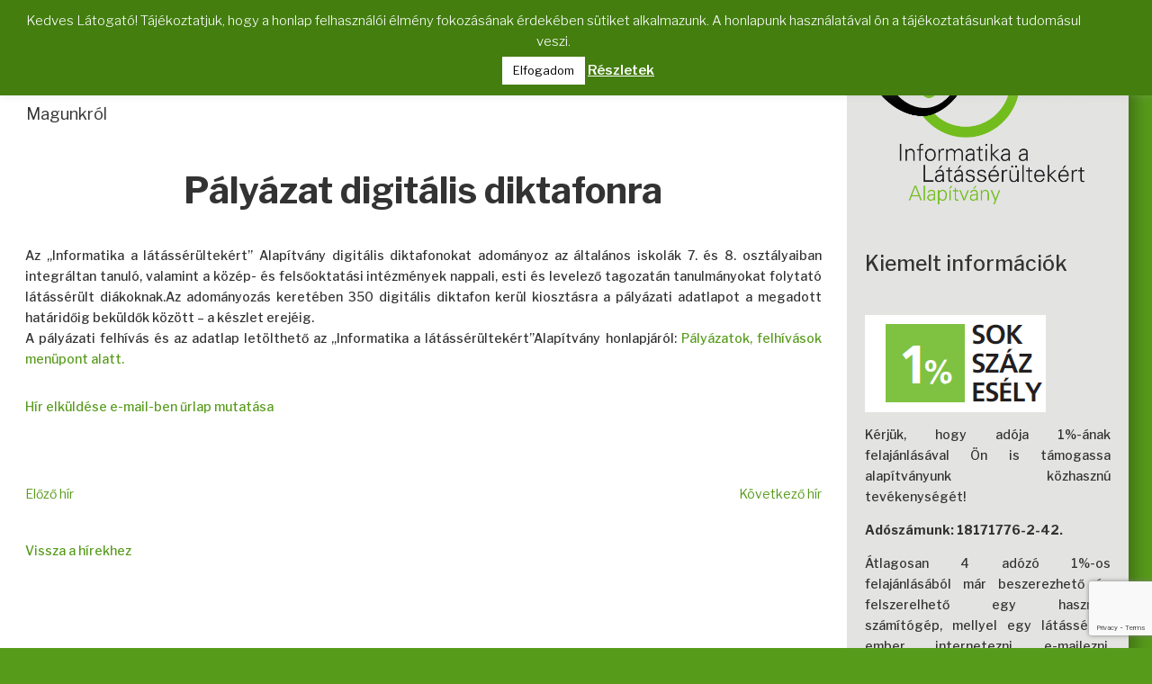

--- FILE ---
content_type: text/html; charset=utf-8
request_url: https://www.google.com/recaptcha/api2/anchor?ar=1&k=6LeM2mcdAAAAACA5dROHMavPHrEuPSNmuLgo_8VM&co=aHR0cHM6Ly9pbmZvYWxhcC5odTo0NDM.&hl=en&v=PoyoqOPhxBO7pBk68S4YbpHZ&size=invisible&anchor-ms=20000&execute-ms=30000&cb=wlh7sxv8ddwq
body_size: 48714
content:
<!DOCTYPE HTML><html dir="ltr" lang="en"><head><meta http-equiv="Content-Type" content="text/html; charset=UTF-8">
<meta http-equiv="X-UA-Compatible" content="IE=edge">
<title>reCAPTCHA</title>
<style type="text/css">
/* cyrillic-ext */
@font-face {
  font-family: 'Roboto';
  font-style: normal;
  font-weight: 400;
  font-stretch: 100%;
  src: url(//fonts.gstatic.com/s/roboto/v48/KFO7CnqEu92Fr1ME7kSn66aGLdTylUAMa3GUBHMdazTgWw.woff2) format('woff2');
  unicode-range: U+0460-052F, U+1C80-1C8A, U+20B4, U+2DE0-2DFF, U+A640-A69F, U+FE2E-FE2F;
}
/* cyrillic */
@font-face {
  font-family: 'Roboto';
  font-style: normal;
  font-weight: 400;
  font-stretch: 100%;
  src: url(//fonts.gstatic.com/s/roboto/v48/KFO7CnqEu92Fr1ME7kSn66aGLdTylUAMa3iUBHMdazTgWw.woff2) format('woff2');
  unicode-range: U+0301, U+0400-045F, U+0490-0491, U+04B0-04B1, U+2116;
}
/* greek-ext */
@font-face {
  font-family: 'Roboto';
  font-style: normal;
  font-weight: 400;
  font-stretch: 100%;
  src: url(//fonts.gstatic.com/s/roboto/v48/KFO7CnqEu92Fr1ME7kSn66aGLdTylUAMa3CUBHMdazTgWw.woff2) format('woff2');
  unicode-range: U+1F00-1FFF;
}
/* greek */
@font-face {
  font-family: 'Roboto';
  font-style: normal;
  font-weight: 400;
  font-stretch: 100%;
  src: url(//fonts.gstatic.com/s/roboto/v48/KFO7CnqEu92Fr1ME7kSn66aGLdTylUAMa3-UBHMdazTgWw.woff2) format('woff2');
  unicode-range: U+0370-0377, U+037A-037F, U+0384-038A, U+038C, U+038E-03A1, U+03A3-03FF;
}
/* math */
@font-face {
  font-family: 'Roboto';
  font-style: normal;
  font-weight: 400;
  font-stretch: 100%;
  src: url(//fonts.gstatic.com/s/roboto/v48/KFO7CnqEu92Fr1ME7kSn66aGLdTylUAMawCUBHMdazTgWw.woff2) format('woff2');
  unicode-range: U+0302-0303, U+0305, U+0307-0308, U+0310, U+0312, U+0315, U+031A, U+0326-0327, U+032C, U+032F-0330, U+0332-0333, U+0338, U+033A, U+0346, U+034D, U+0391-03A1, U+03A3-03A9, U+03B1-03C9, U+03D1, U+03D5-03D6, U+03F0-03F1, U+03F4-03F5, U+2016-2017, U+2034-2038, U+203C, U+2040, U+2043, U+2047, U+2050, U+2057, U+205F, U+2070-2071, U+2074-208E, U+2090-209C, U+20D0-20DC, U+20E1, U+20E5-20EF, U+2100-2112, U+2114-2115, U+2117-2121, U+2123-214F, U+2190, U+2192, U+2194-21AE, U+21B0-21E5, U+21F1-21F2, U+21F4-2211, U+2213-2214, U+2216-22FF, U+2308-230B, U+2310, U+2319, U+231C-2321, U+2336-237A, U+237C, U+2395, U+239B-23B7, U+23D0, U+23DC-23E1, U+2474-2475, U+25AF, U+25B3, U+25B7, U+25BD, U+25C1, U+25CA, U+25CC, U+25FB, U+266D-266F, U+27C0-27FF, U+2900-2AFF, U+2B0E-2B11, U+2B30-2B4C, U+2BFE, U+3030, U+FF5B, U+FF5D, U+1D400-1D7FF, U+1EE00-1EEFF;
}
/* symbols */
@font-face {
  font-family: 'Roboto';
  font-style: normal;
  font-weight: 400;
  font-stretch: 100%;
  src: url(//fonts.gstatic.com/s/roboto/v48/KFO7CnqEu92Fr1ME7kSn66aGLdTylUAMaxKUBHMdazTgWw.woff2) format('woff2');
  unicode-range: U+0001-000C, U+000E-001F, U+007F-009F, U+20DD-20E0, U+20E2-20E4, U+2150-218F, U+2190, U+2192, U+2194-2199, U+21AF, U+21E6-21F0, U+21F3, U+2218-2219, U+2299, U+22C4-22C6, U+2300-243F, U+2440-244A, U+2460-24FF, U+25A0-27BF, U+2800-28FF, U+2921-2922, U+2981, U+29BF, U+29EB, U+2B00-2BFF, U+4DC0-4DFF, U+FFF9-FFFB, U+10140-1018E, U+10190-1019C, U+101A0, U+101D0-101FD, U+102E0-102FB, U+10E60-10E7E, U+1D2C0-1D2D3, U+1D2E0-1D37F, U+1F000-1F0FF, U+1F100-1F1AD, U+1F1E6-1F1FF, U+1F30D-1F30F, U+1F315, U+1F31C, U+1F31E, U+1F320-1F32C, U+1F336, U+1F378, U+1F37D, U+1F382, U+1F393-1F39F, U+1F3A7-1F3A8, U+1F3AC-1F3AF, U+1F3C2, U+1F3C4-1F3C6, U+1F3CA-1F3CE, U+1F3D4-1F3E0, U+1F3ED, U+1F3F1-1F3F3, U+1F3F5-1F3F7, U+1F408, U+1F415, U+1F41F, U+1F426, U+1F43F, U+1F441-1F442, U+1F444, U+1F446-1F449, U+1F44C-1F44E, U+1F453, U+1F46A, U+1F47D, U+1F4A3, U+1F4B0, U+1F4B3, U+1F4B9, U+1F4BB, U+1F4BF, U+1F4C8-1F4CB, U+1F4D6, U+1F4DA, U+1F4DF, U+1F4E3-1F4E6, U+1F4EA-1F4ED, U+1F4F7, U+1F4F9-1F4FB, U+1F4FD-1F4FE, U+1F503, U+1F507-1F50B, U+1F50D, U+1F512-1F513, U+1F53E-1F54A, U+1F54F-1F5FA, U+1F610, U+1F650-1F67F, U+1F687, U+1F68D, U+1F691, U+1F694, U+1F698, U+1F6AD, U+1F6B2, U+1F6B9-1F6BA, U+1F6BC, U+1F6C6-1F6CF, U+1F6D3-1F6D7, U+1F6E0-1F6EA, U+1F6F0-1F6F3, U+1F6F7-1F6FC, U+1F700-1F7FF, U+1F800-1F80B, U+1F810-1F847, U+1F850-1F859, U+1F860-1F887, U+1F890-1F8AD, U+1F8B0-1F8BB, U+1F8C0-1F8C1, U+1F900-1F90B, U+1F93B, U+1F946, U+1F984, U+1F996, U+1F9E9, U+1FA00-1FA6F, U+1FA70-1FA7C, U+1FA80-1FA89, U+1FA8F-1FAC6, U+1FACE-1FADC, U+1FADF-1FAE9, U+1FAF0-1FAF8, U+1FB00-1FBFF;
}
/* vietnamese */
@font-face {
  font-family: 'Roboto';
  font-style: normal;
  font-weight: 400;
  font-stretch: 100%;
  src: url(//fonts.gstatic.com/s/roboto/v48/KFO7CnqEu92Fr1ME7kSn66aGLdTylUAMa3OUBHMdazTgWw.woff2) format('woff2');
  unicode-range: U+0102-0103, U+0110-0111, U+0128-0129, U+0168-0169, U+01A0-01A1, U+01AF-01B0, U+0300-0301, U+0303-0304, U+0308-0309, U+0323, U+0329, U+1EA0-1EF9, U+20AB;
}
/* latin-ext */
@font-face {
  font-family: 'Roboto';
  font-style: normal;
  font-weight: 400;
  font-stretch: 100%;
  src: url(//fonts.gstatic.com/s/roboto/v48/KFO7CnqEu92Fr1ME7kSn66aGLdTylUAMa3KUBHMdazTgWw.woff2) format('woff2');
  unicode-range: U+0100-02BA, U+02BD-02C5, U+02C7-02CC, U+02CE-02D7, U+02DD-02FF, U+0304, U+0308, U+0329, U+1D00-1DBF, U+1E00-1E9F, U+1EF2-1EFF, U+2020, U+20A0-20AB, U+20AD-20C0, U+2113, U+2C60-2C7F, U+A720-A7FF;
}
/* latin */
@font-face {
  font-family: 'Roboto';
  font-style: normal;
  font-weight: 400;
  font-stretch: 100%;
  src: url(//fonts.gstatic.com/s/roboto/v48/KFO7CnqEu92Fr1ME7kSn66aGLdTylUAMa3yUBHMdazQ.woff2) format('woff2');
  unicode-range: U+0000-00FF, U+0131, U+0152-0153, U+02BB-02BC, U+02C6, U+02DA, U+02DC, U+0304, U+0308, U+0329, U+2000-206F, U+20AC, U+2122, U+2191, U+2193, U+2212, U+2215, U+FEFF, U+FFFD;
}
/* cyrillic-ext */
@font-face {
  font-family: 'Roboto';
  font-style: normal;
  font-weight: 500;
  font-stretch: 100%;
  src: url(//fonts.gstatic.com/s/roboto/v48/KFO7CnqEu92Fr1ME7kSn66aGLdTylUAMa3GUBHMdazTgWw.woff2) format('woff2');
  unicode-range: U+0460-052F, U+1C80-1C8A, U+20B4, U+2DE0-2DFF, U+A640-A69F, U+FE2E-FE2F;
}
/* cyrillic */
@font-face {
  font-family: 'Roboto';
  font-style: normal;
  font-weight: 500;
  font-stretch: 100%;
  src: url(//fonts.gstatic.com/s/roboto/v48/KFO7CnqEu92Fr1ME7kSn66aGLdTylUAMa3iUBHMdazTgWw.woff2) format('woff2');
  unicode-range: U+0301, U+0400-045F, U+0490-0491, U+04B0-04B1, U+2116;
}
/* greek-ext */
@font-face {
  font-family: 'Roboto';
  font-style: normal;
  font-weight: 500;
  font-stretch: 100%;
  src: url(//fonts.gstatic.com/s/roboto/v48/KFO7CnqEu92Fr1ME7kSn66aGLdTylUAMa3CUBHMdazTgWw.woff2) format('woff2');
  unicode-range: U+1F00-1FFF;
}
/* greek */
@font-face {
  font-family: 'Roboto';
  font-style: normal;
  font-weight: 500;
  font-stretch: 100%;
  src: url(//fonts.gstatic.com/s/roboto/v48/KFO7CnqEu92Fr1ME7kSn66aGLdTylUAMa3-UBHMdazTgWw.woff2) format('woff2');
  unicode-range: U+0370-0377, U+037A-037F, U+0384-038A, U+038C, U+038E-03A1, U+03A3-03FF;
}
/* math */
@font-face {
  font-family: 'Roboto';
  font-style: normal;
  font-weight: 500;
  font-stretch: 100%;
  src: url(//fonts.gstatic.com/s/roboto/v48/KFO7CnqEu92Fr1ME7kSn66aGLdTylUAMawCUBHMdazTgWw.woff2) format('woff2');
  unicode-range: U+0302-0303, U+0305, U+0307-0308, U+0310, U+0312, U+0315, U+031A, U+0326-0327, U+032C, U+032F-0330, U+0332-0333, U+0338, U+033A, U+0346, U+034D, U+0391-03A1, U+03A3-03A9, U+03B1-03C9, U+03D1, U+03D5-03D6, U+03F0-03F1, U+03F4-03F5, U+2016-2017, U+2034-2038, U+203C, U+2040, U+2043, U+2047, U+2050, U+2057, U+205F, U+2070-2071, U+2074-208E, U+2090-209C, U+20D0-20DC, U+20E1, U+20E5-20EF, U+2100-2112, U+2114-2115, U+2117-2121, U+2123-214F, U+2190, U+2192, U+2194-21AE, U+21B0-21E5, U+21F1-21F2, U+21F4-2211, U+2213-2214, U+2216-22FF, U+2308-230B, U+2310, U+2319, U+231C-2321, U+2336-237A, U+237C, U+2395, U+239B-23B7, U+23D0, U+23DC-23E1, U+2474-2475, U+25AF, U+25B3, U+25B7, U+25BD, U+25C1, U+25CA, U+25CC, U+25FB, U+266D-266F, U+27C0-27FF, U+2900-2AFF, U+2B0E-2B11, U+2B30-2B4C, U+2BFE, U+3030, U+FF5B, U+FF5D, U+1D400-1D7FF, U+1EE00-1EEFF;
}
/* symbols */
@font-face {
  font-family: 'Roboto';
  font-style: normal;
  font-weight: 500;
  font-stretch: 100%;
  src: url(//fonts.gstatic.com/s/roboto/v48/KFO7CnqEu92Fr1ME7kSn66aGLdTylUAMaxKUBHMdazTgWw.woff2) format('woff2');
  unicode-range: U+0001-000C, U+000E-001F, U+007F-009F, U+20DD-20E0, U+20E2-20E4, U+2150-218F, U+2190, U+2192, U+2194-2199, U+21AF, U+21E6-21F0, U+21F3, U+2218-2219, U+2299, U+22C4-22C6, U+2300-243F, U+2440-244A, U+2460-24FF, U+25A0-27BF, U+2800-28FF, U+2921-2922, U+2981, U+29BF, U+29EB, U+2B00-2BFF, U+4DC0-4DFF, U+FFF9-FFFB, U+10140-1018E, U+10190-1019C, U+101A0, U+101D0-101FD, U+102E0-102FB, U+10E60-10E7E, U+1D2C0-1D2D3, U+1D2E0-1D37F, U+1F000-1F0FF, U+1F100-1F1AD, U+1F1E6-1F1FF, U+1F30D-1F30F, U+1F315, U+1F31C, U+1F31E, U+1F320-1F32C, U+1F336, U+1F378, U+1F37D, U+1F382, U+1F393-1F39F, U+1F3A7-1F3A8, U+1F3AC-1F3AF, U+1F3C2, U+1F3C4-1F3C6, U+1F3CA-1F3CE, U+1F3D4-1F3E0, U+1F3ED, U+1F3F1-1F3F3, U+1F3F5-1F3F7, U+1F408, U+1F415, U+1F41F, U+1F426, U+1F43F, U+1F441-1F442, U+1F444, U+1F446-1F449, U+1F44C-1F44E, U+1F453, U+1F46A, U+1F47D, U+1F4A3, U+1F4B0, U+1F4B3, U+1F4B9, U+1F4BB, U+1F4BF, U+1F4C8-1F4CB, U+1F4D6, U+1F4DA, U+1F4DF, U+1F4E3-1F4E6, U+1F4EA-1F4ED, U+1F4F7, U+1F4F9-1F4FB, U+1F4FD-1F4FE, U+1F503, U+1F507-1F50B, U+1F50D, U+1F512-1F513, U+1F53E-1F54A, U+1F54F-1F5FA, U+1F610, U+1F650-1F67F, U+1F687, U+1F68D, U+1F691, U+1F694, U+1F698, U+1F6AD, U+1F6B2, U+1F6B9-1F6BA, U+1F6BC, U+1F6C6-1F6CF, U+1F6D3-1F6D7, U+1F6E0-1F6EA, U+1F6F0-1F6F3, U+1F6F7-1F6FC, U+1F700-1F7FF, U+1F800-1F80B, U+1F810-1F847, U+1F850-1F859, U+1F860-1F887, U+1F890-1F8AD, U+1F8B0-1F8BB, U+1F8C0-1F8C1, U+1F900-1F90B, U+1F93B, U+1F946, U+1F984, U+1F996, U+1F9E9, U+1FA00-1FA6F, U+1FA70-1FA7C, U+1FA80-1FA89, U+1FA8F-1FAC6, U+1FACE-1FADC, U+1FADF-1FAE9, U+1FAF0-1FAF8, U+1FB00-1FBFF;
}
/* vietnamese */
@font-face {
  font-family: 'Roboto';
  font-style: normal;
  font-weight: 500;
  font-stretch: 100%;
  src: url(//fonts.gstatic.com/s/roboto/v48/KFO7CnqEu92Fr1ME7kSn66aGLdTylUAMa3OUBHMdazTgWw.woff2) format('woff2');
  unicode-range: U+0102-0103, U+0110-0111, U+0128-0129, U+0168-0169, U+01A0-01A1, U+01AF-01B0, U+0300-0301, U+0303-0304, U+0308-0309, U+0323, U+0329, U+1EA0-1EF9, U+20AB;
}
/* latin-ext */
@font-face {
  font-family: 'Roboto';
  font-style: normal;
  font-weight: 500;
  font-stretch: 100%;
  src: url(//fonts.gstatic.com/s/roboto/v48/KFO7CnqEu92Fr1ME7kSn66aGLdTylUAMa3KUBHMdazTgWw.woff2) format('woff2');
  unicode-range: U+0100-02BA, U+02BD-02C5, U+02C7-02CC, U+02CE-02D7, U+02DD-02FF, U+0304, U+0308, U+0329, U+1D00-1DBF, U+1E00-1E9F, U+1EF2-1EFF, U+2020, U+20A0-20AB, U+20AD-20C0, U+2113, U+2C60-2C7F, U+A720-A7FF;
}
/* latin */
@font-face {
  font-family: 'Roboto';
  font-style: normal;
  font-weight: 500;
  font-stretch: 100%;
  src: url(//fonts.gstatic.com/s/roboto/v48/KFO7CnqEu92Fr1ME7kSn66aGLdTylUAMa3yUBHMdazQ.woff2) format('woff2');
  unicode-range: U+0000-00FF, U+0131, U+0152-0153, U+02BB-02BC, U+02C6, U+02DA, U+02DC, U+0304, U+0308, U+0329, U+2000-206F, U+20AC, U+2122, U+2191, U+2193, U+2212, U+2215, U+FEFF, U+FFFD;
}
/* cyrillic-ext */
@font-face {
  font-family: 'Roboto';
  font-style: normal;
  font-weight: 900;
  font-stretch: 100%;
  src: url(//fonts.gstatic.com/s/roboto/v48/KFO7CnqEu92Fr1ME7kSn66aGLdTylUAMa3GUBHMdazTgWw.woff2) format('woff2');
  unicode-range: U+0460-052F, U+1C80-1C8A, U+20B4, U+2DE0-2DFF, U+A640-A69F, U+FE2E-FE2F;
}
/* cyrillic */
@font-face {
  font-family: 'Roboto';
  font-style: normal;
  font-weight: 900;
  font-stretch: 100%;
  src: url(//fonts.gstatic.com/s/roboto/v48/KFO7CnqEu92Fr1ME7kSn66aGLdTylUAMa3iUBHMdazTgWw.woff2) format('woff2');
  unicode-range: U+0301, U+0400-045F, U+0490-0491, U+04B0-04B1, U+2116;
}
/* greek-ext */
@font-face {
  font-family: 'Roboto';
  font-style: normal;
  font-weight: 900;
  font-stretch: 100%;
  src: url(//fonts.gstatic.com/s/roboto/v48/KFO7CnqEu92Fr1ME7kSn66aGLdTylUAMa3CUBHMdazTgWw.woff2) format('woff2');
  unicode-range: U+1F00-1FFF;
}
/* greek */
@font-face {
  font-family: 'Roboto';
  font-style: normal;
  font-weight: 900;
  font-stretch: 100%;
  src: url(//fonts.gstatic.com/s/roboto/v48/KFO7CnqEu92Fr1ME7kSn66aGLdTylUAMa3-UBHMdazTgWw.woff2) format('woff2');
  unicode-range: U+0370-0377, U+037A-037F, U+0384-038A, U+038C, U+038E-03A1, U+03A3-03FF;
}
/* math */
@font-face {
  font-family: 'Roboto';
  font-style: normal;
  font-weight: 900;
  font-stretch: 100%;
  src: url(//fonts.gstatic.com/s/roboto/v48/KFO7CnqEu92Fr1ME7kSn66aGLdTylUAMawCUBHMdazTgWw.woff2) format('woff2');
  unicode-range: U+0302-0303, U+0305, U+0307-0308, U+0310, U+0312, U+0315, U+031A, U+0326-0327, U+032C, U+032F-0330, U+0332-0333, U+0338, U+033A, U+0346, U+034D, U+0391-03A1, U+03A3-03A9, U+03B1-03C9, U+03D1, U+03D5-03D6, U+03F0-03F1, U+03F4-03F5, U+2016-2017, U+2034-2038, U+203C, U+2040, U+2043, U+2047, U+2050, U+2057, U+205F, U+2070-2071, U+2074-208E, U+2090-209C, U+20D0-20DC, U+20E1, U+20E5-20EF, U+2100-2112, U+2114-2115, U+2117-2121, U+2123-214F, U+2190, U+2192, U+2194-21AE, U+21B0-21E5, U+21F1-21F2, U+21F4-2211, U+2213-2214, U+2216-22FF, U+2308-230B, U+2310, U+2319, U+231C-2321, U+2336-237A, U+237C, U+2395, U+239B-23B7, U+23D0, U+23DC-23E1, U+2474-2475, U+25AF, U+25B3, U+25B7, U+25BD, U+25C1, U+25CA, U+25CC, U+25FB, U+266D-266F, U+27C0-27FF, U+2900-2AFF, U+2B0E-2B11, U+2B30-2B4C, U+2BFE, U+3030, U+FF5B, U+FF5D, U+1D400-1D7FF, U+1EE00-1EEFF;
}
/* symbols */
@font-face {
  font-family: 'Roboto';
  font-style: normal;
  font-weight: 900;
  font-stretch: 100%;
  src: url(//fonts.gstatic.com/s/roboto/v48/KFO7CnqEu92Fr1ME7kSn66aGLdTylUAMaxKUBHMdazTgWw.woff2) format('woff2');
  unicode-range: U+0001-000C, U+000E-001F, U+007F-009F, U+20DD-20E0, U+20E2-20E4, U+2150-218F, U+2190, U+2192, U+2194-2199, U+21AF, U+21E6-21F0, U+21F3, U+2218-2219, U+2299, U+22C4-22C6, U+2300-243F, U+2440-244A, U+2460-24FF, U+25A0-27BF, U+2800-28FF, U+2921-2922, U+2981, U+29BF, U+29EB, U+2B00-2BFF, U+4DC0-4DFF, U+FFF9-FFFB, U+10140-1018E, U+10190-1019C, U+101A0, U+101D0-101FD, U+102E0-102FB, U+10E60-10E7E, U+1D2C0-1D2D3, U+1D2E0-1D37F, U+1F000-1F0FF, U+1F100-1F1AD, U+1F1E6-1F1FF, U+1F30D-1F30F, U+1F315, U+1F31C, U+1F31E, U+1F320-1F32C, U+1F336, U+1F378, U+1F37D, U+1F382, U+1F393-1F39F, U+1F3A7-1F3A8, U+1F3AC-1F3AF, U+1F3C2, U+1F3C4-1F3C6, U+1F3CA-1F3CE, U+1F3D4-1F3E0, U+1F3ED, U+1F3F1-1F3F3, U+1F3F5-1F3F7, U+1F408, U+1F415, U+1F41F, U+1F426, U+1F43F, U+1F441-1F442, U+1F444, U+1F446-1F449, U+1F44C-1F44E, U+1F453, U+1F46A, U+1F47D, U+1F4A3, U+1F4B0, U+1F4B3, U+1F4B9, U+1F4BB, U+1F4BF, U+1F4C8-1F4CB, U+1F4D6, U+1F4DA, U+1F4DF, U+1F4E3-1F4E6, U+1F4EA-1F4ED, U+1F4F7, U+1F4F9-1F4FB, U+1F4FD-1F4FE, U+1F503, U+1F507-1F50B, U+1F50D, U+1F512-1F513, U+1F53E-1F54A, U+1F54F-1F5FA, U+1F610, U+1F650-1F67F, U+1F687, U+1F68D, U+1F691, U+1F694, U+1F698, U+1F6AD, U+1F6B2, U+1F6B9-1F6BA, U+1F6BC, U+1F6C6-1F6CF, U+1F6D3-1F6D7, U+1F6E0-1F6EA, U+1F6F0-1F6F3, U+1F6F7-1F6FC, U+1F700-1F7FF, U+1F800-1F80B, U+1F810-1F847, U+1F850-1F859, U+1F860-1F887, U+1F890-1F8AD, U+1F8B0-1F8BB, U+1F8C0-1F8C1, U+1F900-1F90B, U+1F93B, U+1F946, U+1F984, U+1F996, U+1F9E9, U+1FA00-1FA6F, U+1FA70-1FA7C, U+1FA80-1FA89, U+1FA8F-1FAC6, U+1FACE-1FADC, U+1FADF-1FAE9, U+1FAF0-1FAF8, U+1FB00-1FBFF;
}
/* vietnamese */
@font-face {
  font-family: 'Roboto';
  font-style: normal;
  font-weight: 900;
  font-stretch: 100%;
  src: url(//fonts.gstatic.com/s/roboto/v48/KFO7CnqEu92Fr1ME7kSn66aGLdTylUAMa3OUBHMdazTgWw.woff2) format('woff2');
  unicode-range: U+0102-0103, U+0110-0111, U+0128-0129, U+0168-0169, U+01A0-01A1, U+01AF-01B0, U+0300-0301, U+0303-0304, U+0308-0309, U+0323, U+0329, U+1EA0-1EF9, U+20AB;
}
/* latin-ext */
@font-face {
  font-family: 'Roboto';
  font-style: normal;
  font-weight: 900;
  font-stretch: 100%;
  src: url(//fonts.gstatic.com/s/roboto/v48/KFO7CnqEu92Fr1ME7kSn66aGLdTylUAMa3KUBHMdazTgWw.woff2) format('woff2');
  unicode-range: U+0100-02BA, U+02BD-02C5, U+02C7-02CC, U+02CE-02D7, U+02DD-02FF, U+0304, U+0308, U+0329, U+1D00-1DBF, U+1E00-1E9F, U+1EF2-1EFF, U+2020, U+20A0-20AB, U+20AD-20C0, U+2113, U+2C60-2C7F, U+A720-A7FF;
}
/* latin */
@font-face {
  font-family: 'Roboto';
  font-style: normal;
  font-weight: 900;
  font-stretch: 100%;
  src: url(//fonts.gstatic.com/s/roboto/v48/KFO7CnqEu92Fr1ME7kSn66aGLdTylUAMa3yUBHMdazQ.woff2) format('woff2');
  unicode-range: U+0000-00FF, U+0131, U+0152-0153, U+02BB-02BC, U+02C6, U+02DA, U+02DC, U+0304, U+0308, U+0329, U+2000-206F, U+20AC, U+2122, U+2191, U+2193, U+2212, U+2215, U+FEFF, U+FFFD;
}

</style>
<link rel="stylesheet" type="text/css" href="https://www.gstatic.com/recaptcha/releases/PoyoqOPhxBO7pBk68S4YbpHZ/styles__ltr.css">
<script nonce="R3l6u7IVHAGkrxp2NRcVGg" type="text/javascript">window['__recaptcha_api'] = 'https://www.google.com/recaptcha/api2/';</script>
<script type="text/javascript" src="https://www.gstatic.com/recaptcha/releases/PoyoqOPhxBO7pBk68S4YbpHZ/recaptcha__en.js" nonce="R3l6u7IVHAGkrxp2NRcVGg">
      
    </script></head>
<body><div id="rc-anchor-alert" class="rc-anchor-alert"></div>
<input type="hidden" id="recaptcha-token" value="[base64]">
<script type="text/javascript" nonce="R3l6u7IVHAGkrxp2NRcVGg">
      recaptcha.anchor.Main.init("[\x22ainput\x22,[\x22bgdata\x22,\x22\x22,\[base64]/[base64]/[base64]/KE4oMTI0LHYsdi5HKSxMWihsLHYpKTpOKDEyNCx2LGwpLFYpLHYpLFQpKSxGKDE3MSx2KX0scjc9ZnVuY3Rpb24obCl7cmV0dXJuIGx9LEM9ZnVuY3Rpb24obCxWLHYpe04odixsLFYpLFZbYWtdPTI3OTZ9LG49ZnVuY3Rpb24obCxWKXtWLlg9KChWLlg/[base64]/[base64]/[base64]/[base64]/[base64]/[base64]/[base64]/[base64]/[base64]/[base64]/[base64]\\u003d\x22,\[base64]\\u003d\\u003d\x22,\x22ajTCkMOBwo3DrEXDnsKbwqJEw7rDssO4KcKCw5YAw5PDucOyQsKrAcKxw7/[base64]/DvFgsw6FzRzVyeQJqw4ZGWQ9ow6DDuidMMcOSe8KnBT5rLBLDp8KkwrhDwrnDv34QwoHCkjZ7McK/VsKwSWrCqGPDjMKNAcKLwpTDicOGD8KdWsKvOyUIw7N8wpjCszpBRMO+wrA8wonCp8KMHx/DpcOUwrlzK2TClAFHwrbDkW7DqsOkKsOfd8OffMOzFCHDkUwbCcKnTMOpwqrDjUdNLMONwp5CBgzCnMObwpbDk8OIBlFjwrXCuk/DthAtw5Ykw6xtwqnCkjAOw54Owp9nw6TCjsKowpFdGyhOIH0PFWTCt1jCsMOEwqBfw4pVBcOkwr1/[base64]/CtjHDlhkdw53Dr1HCpyHCqcOSw5A+OTk4w61tO8KKYcKJw6bCoF7Csx/CqS/DnsO4w63DgcKaRcO9FcO/w5p+wo0WMmhXa8OhK8OHwpspQ05sF2w/asKRH2l0aCbDh8KDwrswwo4KLD3DvMOKX8OZFMKpw4bDkcKPHBdSw7TCuwVWwo1PKcKsTsKgwrrCtmPCv8OIZ8K6wqFLZx/Ds8OOw7Z/[base64]/[base64]/[base64]/asK1woMUw6fClTHDoiVQDMO/wp/CvcK8wpHCucOjw6LDj8KBw57CmMOHw5tIw44zAcO1acOQw6Adw6HClTl5dG0tFMKnPGdRPsKvHXvCsCBsVlY0wpDCnsOiw57ChsKrcMOgZ8KDY1x/[base64]/CnwQ3w4wLw7bDt8OIK8KAw4TCjcKYbMOkMCFfw6hrwoNxwofDugLCv8OyeDs+w7jDp8KPcxg5w6XCpsOFw4QKwrPDjcO8w4LDtUpIXn7CryEVwpnDisOYHxjCiMO8YMKbJ8OVwqXDrgBvwpvCv0IEAm3Du8OGT2JNVxl1wpl/[base64]/[base64]/Cg8KaC1N1wqJBHHnCjFo9wq/[base64]/[base64]/[base64]/DsMKUwoLDkAJ+woxPc0BeMcOKw4nCl3wrd8Olwr3Dl0ViHz3CmQ5MGcOKH8KnFDrCm8OcMMKlw5YVw4fDii/DsFFQZSUeGFPCr8KtNkfDrsOlIMKRKE19GcKlw6pheMKcw4h8w53ClUDCj8KTQz7CmEfDlgXDt8Osw6YoPMKzwqLCrMOSH8OAworCicOGwq8Dwr/DtcOJZy5vw5PCi2UYfSfCvMOpA8OgAT8CYMKaN8K9FVgWwphQBDDCk0jDrEPCh8OcH8OuPMOIw4p+JhNaw711TMOeawB7SBbCkcK1w58HSzlcwoV7w6PDh2bDksOWw6DDlnQdEBE/dHFLw4t3woBcw4YFBMOWW8OPL8K2XEwjBSDCrWUresO1RSMuwo/Dt1Vowq7Cl1PCtWvDvMKBwrnCssO7G8OKT8KTDXvDtFLCpMODw63ChMO4CVrDv8OcFsOmwoDDlG7DgMKDYMKNMmF1VCQ1V8KCwqXCsnLCr8OZEMOQw7PCgV7Dr8OwwpE3wrcjw7c/FsKkBADDr8KJw5PCjsOtw7Yxw6sMMQHCj1dfQcOvw4PCu2LDj8OWRMKhS8Kfw7lQw5vDsznDikhgRsKgQcOmDxRBIsKQIsOgwow5acObUF7CkcKVw7fCvsONSUnCsRIIR8KicEHDn8ODw5Ehw4BiOQMqRsK7FcKUw6fCpcOtw6LCk8Onwo7CjnnDq8Kkw5NfGwzDiE/CvcK/[base64]/wqkTZxnCmAYkwp4bw7DDrMORwr4XG1JLwoR3w7HDpwzDqsK8w7I8w75ZwpgGNMOpwr/[base64]/[base64]/ClMOGCsK7w7kkHsOhP8OjKsOeDcONw4gGw7dCw5TDmsOkw4NDL8O/wrvDm2A3PMKpw700w5QZwoZUwqllQcKME8OWBMOTLFYKbxtaWiHDsRjDu8KhCsOPwodKaCQZIsOXwrjDkDDDg35lW8KgwrfCv8KEw53Dv8Kre8O6w5/DjyjCvMOqwobDjG0pCsKawoQowrYRwqZpwpkpwrJ/woNvWFlFEsOTYsOHw6MRVMKdwpvCq8KDw7vDpsOkBcKsEkfDlMOHRnRtFcO4ITzDl8KEP8OdNA8jEcOmHiYDw6XDgWR7C8KYwqNxwqfCvMOSwpXCqcOuwpjCgjXDmgbCn8KzE3Uqewh/wpnCuUrCiFjDtiDDs8Osw5BLw5kVw4pcAWRuQ0PChQEww7AVw7xhwoTDqy/CjHPDlsOtDwhLw5DDisKbwrrDhCnDqMKhcsOIwoAbwqUpAT5UcsOrw5zDocOPw5nCncO3AcKEdw/Ch0V7wpjCjcOMDMKEwqlUwqxeJsOtw5xnRGDCnsOEwqxBfcKkEj/[base64]/[base64]/DhcKOw641TW8Gw5AewrkzKMOWLcKTw6fDtyrDkDjCh8KjU3kyS8Kfw7fDuMOawpLCuMKnNBlHTgTDsXTDtMKxbiwUZcKFJMO2w7LDrMKIKcKZw6kMecKdwqNBScOow7rDigFzw5HDvsKESsO/w7ErwqN7w5nCgMO2Q8KTw4hmw7fDqsOwI0/DjxFcw5XCisODYh/[base64]/[base64]/w5IfL8Kfwr1nf8OSw70Ywq8Nwoc8w5jDgcOeKcOAw4LCk1Awwrhzw5M3bhRew4jDocKywqLDlBnChsO5FcKzw6sYEcO7wpR4BGLCpsKDwqTDvh7CvMK+YMKAw4zDi17CmMK/[base64]/DgsK+w5jCosOnwrfDqSUGw77DlVjCp8OSw68OwojCowFUeMKqPsKUw73CgsOPIVDCskRxw6zChcOTwrV1w4PDjFHDrcK0WjU9Ew4eWh4QeMKQw57CnF90WMKkw5MNOsKGYmbCvsOIwqbCrsO7wrACMnAkS14iVTBETsO/w5AKWgDDm8OXOMOcw5w7RlrDlQ/DhH3CmMK0wo3DmXo7W0wBw6BpMhXDogRnwp4FF8Krw7DDhEvCvsOYw6hrwqfDqcKQTcKvQVTCjcOmw4jDtMOgSsKNw6LCuMKiw5Ejw6Enw7FFwpLClsOww7Uzwo/[base64]/Cj8KswqXCusOrJ3ZSBcOTw44kwoZGw7TDmcKJZBDDhRApAMKHD2PCqMKCM0PCvsOAIcKvwr5dwp3DmxvDvVHCmQXCqX7CghnCpsK8KkMTw4x1w7YwAsKFbcOWOCIJPRPCmjTCkjzDpk3DiTfDpsKowoFRwpfCvMKdHE/DuhbCn8KYPwTCnUbDqsKRw70CUsK9J1Alw7fClX3DmgrDosOzQcOnwqvCpic+fVHCoAHDvU7CkBQGSzDCuMOiw5wXw5rDusOoIT/Cp2ZGLGLClcKwwr7DrBHDj8KfPFTDhsOIDSNqw5t6wonDp8KsXx/[base64]/[base64]/ajBNw6Abw4nDoMOcw7coSCUbFQo7wrbDrWfCs2koM8OMBjLCl8OpaDzDpALCs8KpTAVJXsKgw4fDqmgaw5rCu8OrWcOkw7jCkcOiw5FKw5bDscKvXhTCkEJ6wpHDo8Oaw5AUYF/ClMOeVcOEw6o5MMO6w53ChcOyw4XCkcOvEMOJwqDDp8ObMSIFb1FSPmdVwrUjDUNJKi53BsKULcKdTC/Dg8KcF2EQwqHDlR/CosO0A8OhFMK6wqXCu252VgB1wotoFMOcwo5eIcO/wobDiUbCiHcBw7bCi3YAw5BpKnlnw4bChMO+ImfDs8K2LsOjacKTaMOBw6LDkH3DlcKnNcOZJFzCtnzCjMO5w6vCtgV3csO0wrxxf1JoeB3Dr0kaacKRw7hHwoIrTBPChHLCmDEzwodgwojDkcORw5/Cu8OCDSJEwqcaXsKUQnQACiHCqntAYiJLwpE/SWNPSBB+Z3pOLxksw58vI2DCq8OAdMOkwrLDsQzDn8OlHMOkd3NTwrjDpMKzSjA0wrgsScKbw7zCjxHDs8OUdATCkMOJw77DrMOmw5Q/wpTCn8KYXXdPw4XClHPCkSDCoWIoWjQFEV07wqfCg8OBwqAQwq7Ch8K7dkXDicONRRnCm1zDnXTDnwpNw68Ww5PCsxpBw6/CgT1OEnrCrHEWbw/DmAUmw7rDqMORTcOIwpjCt8OmK8KIe8Knw5xXw7ViwrbCqDbCgiExwrbDjwFrwpbDrDDCmMOwYsOfRlIzKMO0L2BawobCv8ORwr1sfMKqVEbDiSLDjhvCtcK9NlF5XcOzw4PCjCjCosORwp/Dm0djDXnCpsOVw4bCucOTwrbCjT9HwovDl8Oew6lnwqE1w5wlI04/w6rDrcKOI1/Ck8KhUCvDvhnDl8OtZhN2wpcUw4lxw6N7w73Doykxw4U8dsO5w4E0wp3Dq1otYcO4w6HCucOAGMKyUyx0KFcRRz7CiMOqQMOuJcKqw7wpWcK/[base64]/[base64]/w7R/YMOEREnCuQxKwqEVGkJmw7fCjl9edMO5bcKRX8KpDMKtRGjCs07DqMObB8KGDhXCq1TDscOzEMOZw5dcQ8OGfcK/w5rCnMOYwrsKIcOswoXDvj/CusOfwrvDm8OKCk8RFTvDiWvDpStQL8KWCVDDmsKnwqtMFkMyw4TClcKEPxzCglBlw7DCmi5OV8KIVcOFw55CwotZUxMiwojCoRvCn8KaAUo8fwEjJ2/CtsK7WjvDmDXCqkshQsKqw5bCh8KzARtnwqsnwqLCqS04fkHCkAkwwqlAwpl2XnQ5BsOQwqjClsKUwpN7w7HDqsKOCzjCv8O4wrRFwpTCjWTCvsOCGDjCjsKww7hyw6cSwonCqcKAwqozw5fCmlLDjcOSwo9uFhnCgsKYZDLDs14/YXXCtsO2dsKnRMOhw40hBMKaw5RxRG9cLi3CqV0nEAxcw45FDw07Amd0CGsTw6Mew4kVwowMwrzCkh84w65+w7RRcMKSw5QfNcOEbcO8w7ctwrNsZE0Swo5FJsKxw648w5PDo3NHw4NkWcK3fjFiwp/Cq8O7csOWwr5MAA4FL8KrGH3DthVawprDqcO2N1nCkjDDo8OJHMKWB8K+ZsOGwr3ChlwTw7UcwpvDjkzChMKlO8K2wo7Cn8Ofw50OwpVww68RFTnCk8KaO8K4EcOtQFDDo0DDqsKzwp7DqBgzwptDwpHDicK/wrN0woHDp8KCRsKzd8O8D8OaTi7Dh1E9wpbDq0RPVQjCisOoQTxkPsOeKMKQw4RHeF/[base64]/Dj8OJNMK7w4QPw71cPMK3w4ABwoPDsAQtXXoqw7h7woprEAtVe8OFwoTCr8Kww7fDgwzDpgE2BMOIe8OSYsOfw5/CosOfeDnDszBVFhPDn8KyMcOWDyQYasObQEnCkcOwWsKjwoDCgMOHGcKiw7bDjErDjhDCtn3CusO5wo3DjcKzH0hPJn16RDDCoMO/wqbCi8OOwrjCqMKJfsKxTjFRM3A4wrweYsOjDkbDscOPwqV6wpzCqV4iwpHDtcKywp/CkwPDu8O2w6zDicOdwqJPwoVMKMKDw5TDvMKgPcKlGMOswqrCsMOUNlPDohDDrFzCmMOpw7tnQGYdBMO1woAZMcK0wp7Ds8OqRm/[base64]/Cp0I/[base64]/WsOVOlwKdCl0e2lTCsOYYMKuw5rCucKUwpdVw6TCnMOdwoMmWsORb8KWY8OSw5Isw7zCisOlw6LDg8OhwrpfGk3CvQjDhcOfWVnCgMK7w4/[base64]/DgEzChGzCp8K6w5stCwrDtizCjEjCisKyCcKswrYnwq8rUMKzSXN9w6F4TXx6woPCmcKqPcKiVxXDm0XDtMO9wrLDjwB4wrXDiyTDr3IhNRrDqVZ/XkLDhsK1PMObw7lJw4I/w4JcXjtXU1vCscKcwrDDp2ZxwqfCtRXDuD/Dh8KOw6FSNzYmcsKrw6XDpsOSRMOMwo0TwqoYw68CGsKMwpM8w5ECw5UaN8OhTA1PcsKWw7Idw7rDpcOxwrgOw6zClwXDtETDp8O+AkI8XMOdYMOpDw8xw5JPwqFpw6YJw6kmwpjCnwrCgsOECMOOw55bw7vCp8K9b8K/wrrDnBRMFg7DgjfCm8KYGcKePMO3Pzphw6tCw47Domdfw7zDvktbUcOwbHTCl8O1KsOROEtLC8OAw5ohw7snw5/[base64]/Ci8KPw7PCjMKZwr1HYgMywp/DjhfCsQcUTMKyIsOiwpLCvcOqwpQpwoDCu8Oew7wZfXB+BCZPwqR7w4DDm8ObccKKABXCmMKLwoHDmMOoI8OiA8O5G8KwJ8KtZhDDpT/[base64]/wqQYwoMQVMOnM3HCr8Kmw6QxScK6TwF9w657wp7CoAFJRMO/[base64]/w4FYfFDCrMORw73DthXCqsOJVAtUOijDr8KJw4dKw7svw5TDlWdSE8KrEMKWYUHCsncowpvDkcOqwr8KwrhZccOkw5FCw5IpwoBGVsKLw5vCu8K/KMOTVlfCqjY5wq7CpjDCssKxwrY4Q8Ocw6jChFI8Q2XCshh6AhbCnm5qw5/ClcOiw7N+EDIXA8KYw57DhMOPZsKww4FMwqcZYcO8wqYsT8KwLUcxLUhnwr7Cv8OdwoXCq8O+Fz5zwrIoWMKkNVDCtm3CtcKiw4oKEEI9wpR4w7xGGcO/[base64]/f8OHeD3DuMOuHRxJw6QLAjttGMOGDMOQRjrDuhFka33Csy4Ww4NtYkTChsO+KsOIwozDg2vCusK0w5/Cv8KCBjkwwqLCssKOwqVHwp52G8KQHsO2McOKw6hKw7fCuRXDrMKxBBTCijbCrMK1WkLCgcOyRcO+w5nCkcOvwqsmwoB+eFbDk8K9OS4UwpHDihPCuALCnwgfDHRaw6/[base64]/CmcOnVMKwAsO0UX8Awp8nw5tyLnHChVXChWXChMOew5oYR8OrV30nwqcxKcOyNAwuw4fCgcKAw4fCnsK/w5wRY8O8woLDj0LDrMO9XsO2Ey/CpMOwW2fCtsKew4lqwpHDkMO/wq8IOBjCtcKcCh0Fw4TCtS4Tw53ClzBTan8Iw6B/wpB2QMOUBW3Ch3PDjcOXwqzCqQxbw7TCn8OTw4XCvcObVcKhW2/CpcOOwprCgcKbw5tLwqPCoC4DalZsw5/Do8KZBwkhDsKsw7tfRmPCqMKwFmbCsh9Rw6QAw5Rtw751PjEcw5nDsMKWbDXDnSgQwqrDoTFrd8ONw53CjsKZw5JSw6B0VsOKDFTDoCHDjHNkMsK7wpJew6PDpSU/w6N1dMO2w5nDu8KEIBzDjk9AwpnClE9CwopJU0nCvgPCo8KLwonCgXzDnSvDoQwnKcK8wozDicKbw6/CoQkew4zDgMOJWiHCncObw5LCjMOZCwwPw5zDiQcSHgpWw4zDu8KNwo7ClEgVH37DqEbDkMK/PMOeQjouw73DjsKgC8KVwrY9w7Riw5DCvk3CsWorMRnDvcK8UMKaw6Uaw4vDgX/Dm2E3w4LDvHDCo8OfB103OCFFa17DqH5mw63Cl0/Ds8OIw5jDgTvDv8OYTsKmwo7DmsOLF8OwCTnDrgwKX8OqTmjDusOpa8KsKMKtw5/[base64]/Ctlsnwpw8w4IaexchHjnCocKFTSTCq8KBZ8OoY8OBwqIOfMKqcQUtw6nDkS3DiF0rwqIZZSYVw74pwqPCv1nDjxcQMmdNw6fDncKtw6cNwpkYCcO5wrYpwp3DjsObw5/CnEvDmsOaw6fCgAgqDCPCr8O+w4leSsOZw4lvw4jCvQRww6UCTXprMsO/w6hlwrDCp8ODw49OIMOUP8O0dsKvDHxqw6Yyw6vDgsOpw7TCqV/ChEI8SHgQw6rCgB9Tw4sRCMKjwoxbU8KSFTpFenwXVcO6wo7DjiQtBMK3wpRxZsOvAMKCwqzDunggw7/CjsKYwqlQwotGQ8OZwrLDgBLCk8KvwoPDp8KOX8KZSBnDrCPCuxDDo8Kuwp7Cq8OFw6dJwog+w6vDvm/Cu8Oyw7fDn1DDvcKRAEM9wrssw45oTcKvwoY5RMK4w5LDlyTDsnHDpyYHw643wpjDhSTCiMKtLsO7w7TDiMKuwrc9DjbDtBBCwrF8wrJOwqRvwr9TOMKpHjjCksOSw4LCtMKFSGRqwqZSXhdlw6XDrnHCsiY0BMO3Tl/Dgl/ClMKVwpzDmSAWworCg8KKw6xuS8KkwqHChDTDpF7DqjIVwobDl1XDs18LHcOlPsKvwpXDin7DmALDv8OcwpIhwoQMDMOgwoxFw7MzfMOJwq0KXsKlUkI5QMOzHcOaCgtjw4c/woDCj8OUwqtdw6nCrBrDgSB2MjDCizzCg8Kww6tRw5jDiyTDrG46w5nDv8OewrLClVBOwrzCv0TCu8KFbsKQw6bDu8KrwqnDonYUwp0EwrHCrMO1RsKkwqDCt2MXKRYubcK3w7sRRikkw5tCV8K7wrLCjsOfBlbDi8OjXcOJbsKSERYLwqzCmMOtfEnDk8OXDm/Cn8K+Z8KbwoQ9fwbChMKnw5TDpcOeXMKSw5kzw7hCLSc9OFhKw4bCpMO4YF5fN8Kvw4nChMOGwrF4wqHDlkRxGcKQw719MzTDrMKywr/Do0zDpyHDqcOdw7pdcR9ww606w4vDkcKfw4dVwrrDtwwDwoPCnsOWLHNnwrNKwrQzw5wCw7w3IsOXwo44U3ERI2TCiVgyGVEJwqrCrHwlVVjDj0vDgMKPDsK1VmzDnD9CP8Knwq/Dsz4Qw7fCth7Cu8O0e8KRGVIHV8KiwpobwqUbQMKyf8OWOzTDk8OHSXVyw4DDhEdaBMOww47CqcOrw57DoMKaw7xrw6Qxwo8MwrpAw6fDqVJEwocoOSzCu8KDbcOywpsfw6bDuTdlw51jwrrDt0bDlQXCncKlwr9CI8OpHsK9GEzChMK6SMO0w5Fhw5/DpE5rw6slIEPCjQlcw6FXJ1xfGk7CmcKRw73DhcO7JnFAwr7CixAdZMKiQwgew4wtwpLCjWjDpnLCtHvDocOSw4o2wqpJwq/CrsK4YsOSWGPDoMK5wpcHw55uw5tKw6hDwpd3wpVAwooLF3Bhw7c4JWM6XRHCnzkzw6HDp8Okw6TDmMK2F8ORNsOVwrBHwoJmKHLCiSNIF1IBw5XDpQMlwr/DjMK/w6QYYQ1jwoPCn8KdRCrCrcKyB8OhFAXDrXAzKjDDjcOGTkF+e8KWMW/DpsKaCsKRPyPDomsYw7HDr8OhW8Ojw47DiBXCmMKzFVHCtEQEw5tUw40bwrZQK8KRNWISDSEXw7pfLizDucOGHcO7wrvDhMKQwp5YHXLDmkbDuUFFfRTDtMOfNsK1wqEXUMKvEcKCRcKZwrgOaiIJUDLCkMKTw5sUwqLCk8K6wpwowrdfwplFO8O1w4Jne8Ojw48/JFbDuR5oABvCt3zCrCV/w5TCsS/CkMK2w5vCnSYgbMKkUGYEcMO+e8O7worDj8OFw5cuw7vCr8OSV0vDrE5Lwp3DqWt4ccKLwoZYwr/CvATCg1hDTzchw77CncOBw4U1wrYkw47Cn8KlGzDDjsKBwrs9wrMUJcOacDbCscKkwpvCjMO7w73DkiY1wqbDigMew6M1RhrDvMOkOxZgeXoWI8KCZMOYAnZYGsKxw53DpXQtwoY2HxTDrVBjwr3CnCfDvsObHVwkwq7CuSdcwqPDuVtFYH/[base64]/CljdOw7XDqMOswqgwJ8KVw6HClyXDncOcAAbDusO9wpEOfQ11PcKuBU1Aw4FJWcKhwr3CiMOacsKdw7zCkcOKwq3CuiszwqhXwolcw5/CrMOCXG7CrFnCpcKwPTMIwqdqwol6LsKPWBgawqLCqsOAwqg0Bi4YbsKbbsKhfsKNRDsuw7xfwqdkY8KuXMOFfsOKY8Oww5dow7rChsKlw77Cp1AGI8Odw7I0w6rCg8Kbwpojw6VpA0h4YsOaw582w7MueCzDtH3Dk8ONGjXDjsOUwp7ClT/DogxnYysuBE3CiE3ClsKsPx9fwqzDucKZK1QHLsKccQwowo4ww6RhPMOaw4DCgRwwwq4jL0TDjBzDkcOZwokjEsOpcsOuwoUzZwjDm8Kvwo/DksKSw67CsMKQfz7CqcOfFcK2w4IAU3F4CgHCpMKWw7PDq8Klwp7DgDZzC1hWXQPCmsKVUsOxecKnw6LCiMOXwoFIesO2bMKZw6zDosOjwpbCuQI8PcKEOiQUMsKTwqsYQ8K/d8KZwpvCncKmVjFVHWbDrMONecKdMm8DDFjDv8OxDD1mPmcQwoRiw5UkAsOQwoZAw6LDrjtFNE7CssKDw70bwqcIAikAw5PDgsKxE8KjeBDClMO8w4jCpcKCw6vDmMKywo3CvwLDgcKTwpcJw7PCjcO5K1vCrBtRX8KKwq/[base64]/aztrOXx4QMO/ZsKMWMKew7PChcOswrIxwrQbX2TCnsOGAgIZwrjDjsKucjM3b8KlCSPCgXFVwq0cHMO3w44hwoc1JUpnIggcw5VUNMKpw6zCtBIdVWXDgsKCFxnCmsOyw7ATCDJ/QQzDpzzDtcK1w73DscKiNMOZw7pXw47CpcKdDMOTUMOQXlpyw7gNH8Otw7QywpjCrkbDp8K1E8Kow7jChUTDvz/DvcKFTiNDw6U3Wx/CmUnDsh/CvsOtLi1Qwp7DoG3CrMOTw7/DvcK5ECYoX8Otw4nCigzDosOWNjwCwqMywo/[base64]/UH7Cq3FXwqYjwqR5wrTDiBzCgX06w4fCrnsQwqvDsQLDl0Fpwqhww6Qvw7QDWS/CscOvJsK7wp7Cq8O2w59Mwqt9NQtdDR5WdmnDshEud8Osw4zCtQ58ORzDkXErWsKKwrHCnsKzZcKXwr1Sw5Z/wr7DliA+w6h2eE9gaRkLOsObBMKPwqV0wqPCtsKpwoBIVcKCwo1BEsOrwrYACRsvwq1Lw77CpcKgDMODwo3DqcOkw7nCisOtdx4XFyTCrCB6KMO2wp/DpSrDrwbDtAfCk8OPwqYoZQ3DonTDkMKFPsOewpkew7kOw6bCgsObwoJnXh/[base64]/[base64]/Cvh0FwrbCr23CoznCgsOBw6LCl38iw6bDhsK/wqjDgWnCncKIw6HDnsO9K8KIeSMSFMOZbFNbdHIMw5svw5LDvEDChl7Dq8KNNQ/DpgzCi8KeC8Kmw43Co8O2w6xSw7LDgE7CtkxtU0Exw7DDihLDqMK8w5nCvMKqesO1wr02FgAIwrkOB2N4UyRLPcODIB/DncK8dUokwqIXw6TCmsK4e8KHQWHCojRJw54pLX/CvmZAR8OVwrTDlmLCtkI/cMO1ckxbwpHDjm4gw4EwUMKQwovCmcO2CsOsw5vCoX7DkkJnw5dJwrzDisONwrNEAcK4w47CksKBw4AQN8KgZcO4L2/CiD/Cr8ObwqRqScKIHsK0w6UKMMKHw4vCgmguw77DnSrDgB44NSBNwotxZcKmw4zDpH/[base64]/Cm8KwRnDDuMKxwrXCulMqA8KaeW5FYcOlHBnCpMOGVMK4asKaI1zCqgDCjsKYcWNgRxFHwrc8bzZ2w7bCnyjCqj/DkRDDhS5GL8OoNlw0w4RPwq/[base64]/[base64]/CrMKSY8KBw5EcIcOLw6AtwrVAacOnMRXCtQ8ywpvDhcKQw7XDk27Cgk7DjCpDKMObUMKlCS/[base64]/L8K2w6hRN2bDj03ConYIwrXDpgXDjFPCjMKgUcOuwrFDwo7Co0vDrnPDq8O/LzbCvsO+fsKSw6rDrEhHJVrCscORTH7CrU9jw7jCo8OveEvDosOtwoc1wrkBPcKbK8KfeXHCpGnCiTopw6JfZ0TCqcKWw4nDgcOuw7DCm8OAw7wrwqo6wrnCncK7wrnCp8OOwpwkw7nClhPDhUZQw4/DkMKhw4HDr8OJwq3DoMKqB0nCmsKoZ2EIN8KCDsKiABDCv8KLw7JJw7DCtcORwprDqRdDeMK0HcKxwoLCtsKgM0nCjxNFw7bDgMKCwqrChcKuw5Q6w4EswqXDn8OQw4jDosKYCMKFGD/ClcK3OcKVTmPDocKnDHTClsOHW0TCg8KtJMOEdcONwrQqw7sPwrFFw6vDoDvCuMOzTsOiwrfDtFTDikA+VBPDrE9Nf2/CuWXCsnbDvG7DlMKVw7UywoXCssO9w5scwrkaAUQ5wrU7S8OWasO3IsK+woEfw5slw73ClUzDj8KqVsKTw53Cu8OGwr9FSnHCtzTCocOrwqHCoSYfNCRVwpdVM8K2w7xrcMOywrtswpRJUMO7E1BYwonDlsKcMsOww4R6OgTCrxrDlC7CkkleBz/Cuy3Dj8KOUQUdw6lkw4jCp1kpGiBeFcOdFS/ChcKleMOYwq00TMOow449w7rDmcOrw6Alw7hOw45dWcKww7UuDkPDiGd+wqY6w73CqsOoP1EXX8ONNwfDtXHCtSV/ESs1wrVVwqbCij/DjC7Dp1pQwq7CmHPCgGdQwpZWw4DChBPCj8KKw5AeV1MDbcOBw7TCrMO+wrXClMOUwrHDpUM1ZMK5w4Ylw6/[base64]/[base64]/CmTNKB24DVhnCpsO3w6FEM8OmF0daw7fDqW/DvAjDogUEacKBw6EdQcOvwrYzw7XDrsOFOWTDp8KHeWPCm1nCkMOZAsOHw4zCilIhwobCncKvw5jDn8K4wo/[base64]/wofCucKEw507asOPBcOuwqfCmMKLNFfDnsOGwr4TwrkZw4bCvsOFMU/ClcKIP8O4w5DCuMOCwr1OwpodB2/DvMKKY1rCrEzCsAwbYlxaUcOlw4fCj3dkGEnDv8KNL8OIPMOkSz4SRRkWVSXDk3HDhcOvwo/CsMKVwps4w6LDv0rDuhrCkUTDsMO/w4vCucOvwqcrwpQheyBQaE1ww5vDmljDhC3CjC/[base64]/[base64]/Dn0TDocOqwpE2NMOnRn92IiNhw4XDt33CmsODbMOrwogQwoVEw7V+elTCqmIqD0ZQIlXCsA3DksO6wqY5wq7ClcOOXcKiwoMxwpTDt3vDjh3DogNeZkhLK8O/PWxTwqbCk2xmPsOow4xmZ2zDhWVpw6Yhw6lNMSbCsA8gw7/CkcKDwpt/F8K1w60hXhnDhQdzInJcwo3DqMKSEngUw7jCqsKowr3Cj8KkEcOPw4/Cg8OJw59Tw7PCh8OIw6sfwqzCkcOtw5DDsB9Zw6/ClAvDpsKfPErCnl7Dg1bCoAxbB8KdA0rDrAwyw5JKw6RzwpTDinsSwp0CwqDDhMKRw49kwrnDrMKrMg1vO8KGK8ODXMKowr/Cg1jClx7Cn2U5wqnCqUHCh2xObsKPw5bDoMK+wr/CncKIw6fCicOIe8KYwqjDikrDjz7Dm8O+d8KAE8KlNwhLw5jDhGLDrsOLD8OobcKcDhMAasOracOWUBjDlTh7QcKTw7bDs8Oqw47CuG8Kw7sqw7c5w5ZcwrPCqAHDnjQUw4rDhBrCssOQVzobw65gw4sIwq09PcKvwoM5B8KswrbCgMKrecK/cCxEw5/CmsKGOzlzAUHCn8K1w5bCiwvDihnDrsKyFR7DqsOgw4jChR0cRMOowq8sfG4fVMO/woPDrTjCsXQbwqBXY8KOZitLwrnDnsOIUj8QZQvDjsK2QmHClQDCrcKzT8OUdksgwqx/eMKEw7bCnGx5LcKoZMOyNHDDosOOw5BqwpTDhnXDr8OZwrFCLnMBw4nDp8Opwqxnw5FifMO5FTorwqbDpsKWbWPDiXHCnCpVEMOWw5RGTsORTnEqw7bCmQo1b8Oqa8Kbwr/DhcORTsKDwobCgBXCksOOUjIOfipmdjXDv2DDssOfJMOIHcO7fzvDk0gGMSgBHcKGw7ImwqnDsFYqBlJXI8OQwrwHbzlBCwpaw41awqYXM3Z7IMK3w6N9wo8xZ1VUEFpwcR7Cl8OdKiIvwo/Cv8OyGsK+VwfCnAvCgkkFWTTCu8OfTMKjDcOtwq/[base64]/Cg8Kqw6RQwp3CosOCwqojF3HDpAgVwqAMPsO+a2tTf8KqwoN2RsO2wqPDnsOTLRrCnsKyw4LDqAjDgcOHw47DicK2w54/wrBcEl98w63CoThOfMKhw7jCssKwW8OWw5fDjcKpwqptQE9+JsKkIsOEwr4dJMKWLcOIFMOUwpHDtUPCn0PDnMKRw7DCtsK9wrlgTMKpwpPDn3cbDDvCpyI4w50VwoAowqDCpgjCrcKdw6HColBJwobCu8OtZw/CjsOIw7Z4wrXCgg1aw60zwpwlw7xDw7vDoMOQDcOxwow6w4N7NsKFHcO/RiXDmmDDrsOTYsK/[base64]/P8KsP3XDl8KuwoZOwoHDmHPDhHtlw71lXi3DhMKBKsOlw4PDoglSXiYnYsKkYMKVDBLClcOnMMKUwo5jdsKFw5R/aMKMwpwhUU3Dr8OSwonCssKlw5gRSEFgwpzDmnc0diHDpHgrw4hswrbDvikmwq1yQjx8w5Fnwp/Dk8OnwoDDsyZOw40tF8Kpw6ouB8KtwrzCo8OyacK7w6VxVkMnw5/Du8OsbAPDgsKuw4Zrw6fDmQJMwq5KT8KVwq3CusO5GsKZHDrCkAhjV23CtMKnKUbCmEvDmsKKw7zCtMO6wrgxE2fDkU/CuVI7w6VkacKlNMKIGW7Dq8KjwqQmwoR9UmXCnFDDp8KMFQ5ONV49bn3CksKawpQ/w6rDs8KVwpoiWCELMBomecOIUMOxw61IKsKCw7c3w7UWw4nCmFnDijrCgcKIf08awpjClw1ew7HDnsK9w64Bw59pF8K2woIQCMKWw6REw5rDl8Opa8KRw4XCgsOlRMKBLsKmVcO1Ei/CnyLDoxdWw5LCqSp0Ln3ChsOLIsKyw5RkwqwWT8OgwqHDlcKnZwDChx96w6/DtRrDnF43wo9iw77DkXcNbCIaw6/[base64]/CrRBHCC8kw4VLwoEzfUMvIEBfw5NJwr1wwojChl4YOWHDmsKMw6ZRwosMw6LCksOtwoDDh8KcUsOSdQJXwqRQwrgNw6wGw4NYwrTDkSXCpAnCm8OFw49sDUI6wonDnMK/VsODZWJ9wp8cPw8iHMOZRj8ZGMONGsONwpPDnMKjdz/[base64]/wonDnGQBORDCucKgG8O2KcOJw68JG8O4PCTCuXZrwrzCsg/[base64]/Coy8mTsKmfMKww4cSCAPDn8OqwqM9LMKya8OHNWfDisKIwqhEG1VtayjCgQXDhMKNOxDDmERswojCqD/[base64]/[base64]/worDn8OGwp7DvMKjwrFFPwfCrsOGD1IPwp/DrMKaGhUaf8KbwrPCvizCkMOcUkFbwqzCgsO3ZsOZZwrDn8O4w63DoMOnw6PDgGFgwqYiXgsPw4pLU2wnE2HDrsK1JXjDs3jChVHDl8KfBkjDhcKZMDHCgkfCj2J9A8OOwq3CkDTDu0oPIk7DsX7DiMKCwrNmH0kVM8KVXcKLwofCt8OHOAfDnxrDmsOnAcOQwo/Di8KkfnbDp33DgARqwp/Cq8O8HMOVVzciU2XCpcK8FMO5NsKFJ2bCqcKwJMKdGAHDv3vCtMOqBsKjwrgqwrDClMOXw4nDlRwIN0rDs2kuwrDCmcK/ScKTw5DDsQrCmcKCwrHDqsKvFBnCrcOUBBolw7kOW2XCh8KQw7PDiMKPNlgjw70mw5TDsGlQw5oDKnTCimZJw4DDn03DviDDtMKyZmfDrcKDwqXDnsKAw4wzQTMCwrUEFcOVM8ObGx3CtcK+wqjDtsO/[base64]/DgMO4w4gSwonDujPCk8KUw5HCggPDhsKVbcOHw7ILWSzDtcKqTzgJwrxlw6zCmcKrw7nDosOxaMKlwq9mYTrDocO1V8Kme8KudcO7wqrDgyvCkcOGw5jCoFI7JU0ew59vSAvCr8KwIWhFLX5Ewrdvw7DCjcOcLzPChMOvFVnDpMKcw6/[base64]\\u003d\x22],null,[\x22conf\x22,null,\x226LeM2mcdAAAAACA5dROHMavPHrEuPSNmuLgo_8VM\x22,0,null,null,null,1,[21,125,63,73,95,87,41,43,42,83,102,105,109,121],[1017145,333],0,null,null,null,null,0,null,0,null,700,1,null,0,\[base64]/76lBhnEnQkZnOKMAhk\\u003d\x22,0,0,null,null,1,null,0,0,null,null,null,0],\x22https://infoalap.hu:443\x22,null,[3,1,1],null,null,null,1,3600,[\x22https://www.google.com/intl/en/policies/privacy/\x22,\x22https://www.google.com/intl/en/policies/terms/\x22],\x22tACFDv7AORhguGu3EL9VmCHeNstm1/AX8re0HIpFXbY\\u003d\x22,1,0,null,1,1768698980506,0,0,[88,121,184,152],null,[131,189,106,235,173],\x22RC-of4U8m1GQgBrMQ\x22,null,null,null,null,null,\x220dAFcWeA6VP5cg4Lqc7SquLUBq75RV6l4vVFRXiky4J2DBUJ74xNYbhKP2disFH_7glKUqkhvWcAnaMuTuv5lWvAHjM_FiK38Mrw\x22,1768781780520]");
    </script></body></html>

--- FILE ---
content_type: text/css
request_url: https://infoalap.hu/wp-content/et-cache/6437/et-core-unified-deferred-6437.min.css?ver=1768687093
body_size: 8445
content:
.et_pb_section_0.et_pb_section{padding-top:0px;padding-right:0px;padding-bottom:0px;padding-left:0px;margin-top:0px;margin-right:2%;margin-bottom:0px;margin-left:0px;background-color:#579b1b!important}.et_pb_section_0{z-index:10;box-shadow:12px -15px 18px -6px rgba(0,0,0,0.3)}.et_pb_row_inner_0{background-color:#579b1b;box-shadow:inset 0px -15px 8px -2px rgba(0,0,0,0.25)}.et_pb_row_inner_0.et_pb_row_inner{padding-top:10px!important;padding-right:2%!important;padding-bottom:10px!important;padding-left:2%!important;margin-top:0px!important;margin-right:0px!important;margin-bottom:0px!important;margin-left:0%!important}.et_pb_column .et_pb_row_inner_0{padding-top:10px;padding-right:2%;padding-bottom:10px;padding-left:2%}.et_pb_image_0{padding-right:10px;display:inline-block;margin-right:15px;text-align:left;margin-left:0}.et_pb_code_0,.et_pb_code_1,.et_pb_code_2{display:inline-block}.et_pb_image_1{padding-right:10px;display:inline-block;text-align:left;margin-left:0}.et_pb_divider_0{height:5px}.et_pb_divider_0:before{border-top-color:rgba(0,0,0,0);border-top-width:0px}.et_pb_search_0 form input.et_pb_s,.et_pb_search_0 form input.et_pb_s::placeholder{font-size:16px;font-size:16px;font-size:16px;font-size:16px}.et_pb_search_0 form input.et_pb_s::-webkit-input-placeholder{font-size:16px;font-size:16px;font-size:16px;font-size:16px}.et_pb_search_0 form input.et_pb_s::-ms-input-placeholder{font-size:16px;font-size:16px;font-size:16px;font-size:16px}.et_pb_search_0 form input.et_pb_s::-moz-placeholder{font-size:16px}.et_pb_search_0 form input.et_pb_s::-moz-placeholder::-webkit-input-placeholder{font-size:16px}.et_pb_search_0 form input.et_pb_s::-moz-placeholder::-moz-placeholder{font-size:16px}.et_pb_search_0 form input.et_pb_s::-moz-placeholder::-ms-input-placeholder{font-size:16px}.et_pb_text_8{font-size:16px}.et_pb_search_0 .et_pb_searchform{background-color:#ffffff}.et_pb_search_0.et_pb_search,.et_pb_search_0 input.et_pb_s{border-radius:0px 0px 0px 0px;overflow:hidden}.et_pb_search_0.et_pb_search{border-width:0px}.et_pb_search_0{overflow-x:hidden;overflow-y:hidden;margin-top:0px!important;margin-right:0px!important;margin-bottom:0px!important;margin-left:0px!important;float:right}.et_pb_search_0 input.et_pb_s{padding-top:7px!important;padding-bottom:6px!important;height:auto;min-height:0}.et_pb_image_2{margin-right:5px!important;display:inline-block;float:right;text-align:left;margin-left:0}.et_pb_row_inner_1.et_pb_row_inner{padding-top:0px!important;padding-right:0px!important;padding-bottom:0px!important;padding-left:0px!important}.et_pb_column .et_pb_row_inner_1{padding-top:0;padding-right:0px;padding-bottom:0;padding-left:0px}.et_pb_code_3{padding-top:0px;padding-right:0%;padding-bottom:0px;padding-left:0%;margin-top:0px!important;margin-right:0px!important;margin-bottom:0px!important;margin-left:0px!important}.et_pb_post_title_0 .et_pb_title_container h1.entry-title,.et_pb_post_title_0 .et_pb_title_container h2.entry-title,.et_pb_post_title_0 .et_pb_title_container h3.entry-title,.et_pb_post_title_0 .et_pb_title_container h4.entry-title,.et_pb_post_title_0 .et_pb_title_container h5.entry-title,.et_pb_post_title_0 .et_pb_title_container h6.entry-title{font-weight:700;font-size:40px;text-align:center}.et_pb_section .et_pb_post_title_0.et_pb_post_title{padding-bottom:30px!important}.et_pb_text_1{margin-top:30px!important;margin-bottom:30px!important}.et_pb_posts_nav.et_pb_post_nav_0 span.nav-previous a,.et_pb_posts_nav.et_pb_post_nav_0 span.nav-next a{margin-top:30px}.et_pb_text_2{margin-top:40px!important}.et_pb_image_3{margin-top:20px!important;text-align:left;margin-left:0}.et_pb_text_3{margin-top:30px!important;margin-left:20px!important}.et_pb_text_4{margin-top:30px!important;margin-left:20px!important;max-width:100%}.et_pb_text_5,.et_pb_text_6{margin-top:30px!important;margin-left:30px!important}.et_pb_text_7{margin-top:30px!important;margin-bottom:0px!important;margin-left:20px!important}.et_pb_video_0{padding-left:20px;margin-top:30px!important;margin-bottom:20px!important;margin-left:30px!important}.et_pb_video_0 .et_pb_video_overlay_hover:hover{background-color:rgba(0,0,0,.6)}.et_pb_section_1.et_pb_section{padding-top:0px;padding-right:0px;padding-bottom:0px;padding-left:0px;margin-top:0px;margin-right:0px;margin-bottom:0px;margin-left:0px}.et_pb_section_2.et_pb_section{padding-top:0px;padding-right:0px;padding-bottom:0px;padding-left:0px;margin-top:0px;margin-right:0px;margin-bottom:0px;margin-left:0px;background-color:#272727!important}.et_pb_row_0.et_pb_row{padding-top:35px!important;padding-bottom:25px!important;margin-right:3%!important;margin-left:3%!important;padding-top:35px;padding-bottom:25px}.et_pb_row_0,body #page-container .et-db #et-boc .et-l .et_pb_row_0.et_pb_row,body.et_pb_pagebuilder_layout.single #page-container #et-boc .et-l .et_pb_row_0.et_pb_row,body.et_pb_pagebuilder_layout.single.et_full_width_page #page-container #et-boc .et-l .et_pb_row_0.et_pb_row{width:94%;max-width:94%}.et_pb_text_8.et_pb_text{color:#ffffff!important}.et_pb_row_1.et_pb_row{padding-bottom:0px!important;margin-bottom:0px!important;padding-bottom:0px}.et_pb_row_1,body #page-container .et-db #et-boc .et-l .et_pb_row_1.et_pb_row,body.et_pb_pagebuilder_layout.single #page-container #et-boc .et-l .et_pb_row_1.et_pb_row,body.et_pb_pagebuilder_layout.single.et_full_width_page #page-container #et-boc .et-l .et_pb_row_1.et_pb_row{width:100%;max-width:100%}.et_pb_code_5{background-color:#3a3a3a;padding-top:20px;padding-bottom:0px;margin-top:0px!important;margin-bottom:0px!important}.et_pb_code_6{padding-top:0px;padding-bottom:0px;margin-top:0px!important;margin-bottom:0px!important}.et_pb_column_0{background-color:#ffffff;background-color:#ffffff;padding-right:0px}.et_pb_column_1{background-color:#e3e3e2;background-color:#e3e3e2;padding-top:10px;padding-right:20px;padding-bottom:10px;padding-left:0px}.et_pb_search_0.et_pb_module{margin-left:auto!important;margin-right:0px!important}.et_pb_row_inner_2.et_pb_row_inner{margin-right:3%!important;margin-left:3%!important;max-width:94%;margin-left:auto!important;margin-right:auto!important}.et_pb_image_3.et_pb_module,.et_pb_video_0.et_pb_module{margin-left:auto!important;margin-right:auto!important}@media only screen and (min-width:981px){.et_pb_section_0>.et_pb_row,body #page-container .et-db #et-boc .et-l .et_pb_section_0>.et_pb_row,body.et_pb_pagebuilder_layout.single #page-container #et-boc .et-l .et_pb_section_0>.et_pb_row,body.et_pb_pagebuilder_layout.single.et_full_width_page #page-container #et-boc .et-l .et_pb_section_0>.et_pb_row,body.et_pb_pagebuilder_layout.single.et_full_width_portfolio_page #page-container #et-boc .et-l .et_pb_section_0>.et_pb_row{width:100%;max-width:100%}.et_pb_divider_0{display:none!important}.et_pb_search_0{max-width:40%}.et_pb_image_3{max-width:80%}.et_pb_video_0{max-width:95%}}@media only screen and (max-width:980px){.et_pb_section_0.et_pb_section{margin-right:0%;margin-left:0px}.et_pb_section_0,.et_pb_search_0{max-width:100%}.et_pb_section_0>.et_pb_row,body #page-container .et-db #et-boc .et-l .et_pb_section_0>.et_pb_row,body.et_pb_pagebuilder_layout.single #page-container #et-boc .et-l .et_pb_section_0>.et_pb_row,body.et_pb_pagebuilder_layout.single.et_full_width_page #page-container #et-boc .et-l .et_pb_section_0>.et_pb_row,body.et_pb_pagebuilder_layout.single.et_full_width_portfolio_page #page-container #et-boc .et-l .et_pb_section_0>.et_pb_row{width:100%;max-width:100%}.et_pb_image_0,.et_pb_image_1,.et_pb_image_2{text-align:center;margin-left:auto;margin-right:auto}.et_pb_image_0 .et_pb_image_wrap img,.et_pb_image_1 .et_pb_image_wrap img,.et_pb_image_2 .et_pb_image_wrap img,.et_pb_image_3 .et_pb_image_wrap img{width:auto}.et_pb_image_3{max-width:30%;text-align:center;margin-left:auto;margin-right:auto}.et_pb_video_0{margin-top:30px!important;margin-bottom:20px!important;margin-left:0px!important;max-width:50%}}@media only screen and (min-width:768px) and (max-width:980px){.et_pb_divider_0{display:none!important}}@media only screen and (max-width:767px){.et_pb_section_0.et_pb_section{margin-right:0%;margin-left:0px}.et_pb_image_0 .et_pb_image_wrap img,.et_pb_image_1 .et_pb_image_wrap img,.et_pb_image_2 .et_pb_image_wrap img,.et_pb_image_3 .et_pb_image_wrap img{width:auto}.et_pb_image_3{max-width:45%}.et_pb_video_0{margin-top:30px!important;margin-bottom:20px!important;margin-left:0px!important;max-width:100%}}

--- FILE ---
content_type: application/x-javascript
request_url: https://infoalap.hu/wp-content/plugins/wpforms-lite/assets/js/frontend/fields/address.min.js?ver=1.9.5.2
body_size: 1064
content:
!function(e,o){const s={noStateCountries:[],init(){o(e).on("load",s.onLoad),o(document).on("wpformsRepeaterFieldCloneCreated",s.setChangeHandlers)},onLoad(){s.noStateCountries=wpforms_settings?.address_field?.list_countries_without_states||[],s.noStateCountries.length&&s.setChangeHandlers()},setChangeHandlers(){o(".wpforms-field-address").each(function(){var e=o(this).find("select.wpforms-field-address-country");e.length&&(s.handleCountryChange(e),e.off("change").on("change",function(){s.handleCountryChange(this)}))})},handleCountryChange(e){var e=o(e),t=e.closest(".wpforms-field").find(".wpforms-field-address-state"),n=t.closest(".wpforms-field-row");n.length&&(e=e.val(),s.handleStateInput(t,n,e))},handleStateInput(e,t,n){s.noStateCountries.includes(n)?(e.val("").prop("disabled",!0).prop("required",!1).on("change",function(){o(this).val("")}),t.addClass("wpforms-without-state")):(e.prop("disabled",!1).prop("required",t.find(".wpforms-first input").prop("required")).off("change"),t.removeClass("wpforms-without-state"))}};s.init(),s}(window,jQuery);